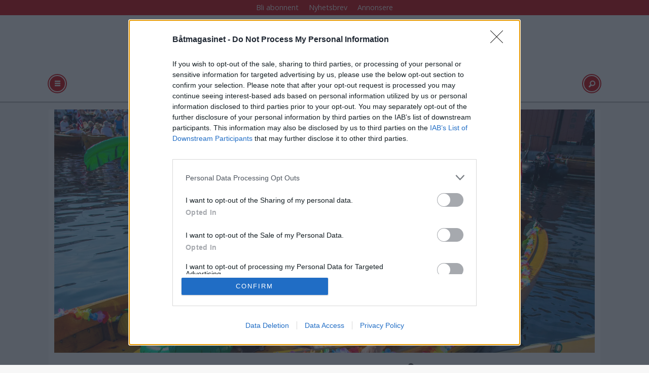

--- FILE ---
content_type: text/html; charset=UTF-8
request_url: https://www.batmagasinet.no/tag/kogg
body_size: 15218
content:
<!DOCTYPE html>
<html lang="nb-NO" dir="ltr" class="resp_fonts" data-hostpath="tag&#x2F;kogg">
    <head>

                
                <script type="module">
                    import { ClientAPI } from '/view-resources/baseview/public/common/ClientAPI/index.js?v=1768293024-L4';
                    window.labClientAPI = new ClientAPI({
                        pageData: {
                            url: 'https://www.batmagasinet.no/tag',
                            pageType: 'front',
                            pageId: '100183',
                            section: '',
                            title: '',
                            seotitle: 'Tag: kogg',
                            sometitle: 'BM Tag',
                            description: '',
                            seodescription: '',
                            somedescription: '',
                            device: 'desktop',
                            cmsVersion: '4.2.15',
                            contentLanguage: 'nb-NO',
                            published: '',
                            tags: [],
                            bylines: [],
                            site: {
                                domain: 'https://www.batmagasinet.no',
                                id: '4',
                                alias: 'batliv'
                            }
                            // Todo: Add paywall info ...
                        },
                        debug: false
                    });
                </script>

                <title>Tag: kogg</title>
                <meta name="title" content="Tag: kogg">
                <meta name="description" content="">
                <meta http-equiv="Content-Type" content="text/html; charset=utf-8">
                <link rel="canonical" href="https://www.batmagasinet.no/tag/kogg">
                <meta name="viewport" content="width=device-width, initial-scale=1">
                
                <meta property="og:type" content="frontpage">
                <meta property="og:title" content="BM Tag">
                <meta property="og:description" content="">

                
                <script src="https://assets.mailmojo.no/sdk.js" data-token="DEE4J2GLQZdZNPhqjaRCHQNX4QrNpa" async></script><script type="text/javascript" async="true">
(function() {
  var host = 'www.batmagasinet.no';
  var element = document.createElement('script');
  var firstScript = document.getElementsByTagName('script')[0];
  var url = 'https://cmp.inmobi.com'
    .concat('/choice/', 'WBYGMGfWQ-WEa', '/', host, '/choice.js?tag_version=V3');
  var uspTries = 0;
  var uspTriesLimit = 3;
  element.async = true;
  element.type = 'text/javascript';
  element.src = url;

  firstScript.parentNode.insertBefore(element, firstScript);

  function makeStub() {
    var TCF_LOCATOR_NAME = '__tcfapiLocator';
    var queue = [];
    var win = window;
    var cmpFrame;

    function addFrame() {
      var doc = win.document;
      var otherCMP = !!(win.frames[TCF_LOCATOR_NAME]);

      if (!otherCMP) {
        if (doc.body) {
          var iframe = doc.createElement('iframe');

          iframe.style.cssText = 'display:none';
          iframe.name = TCF_LOCATOR_NAME;
          doc.body.appendChild(iframe);
        } else {
          setTimeout(addFrame, 5);
        }
      }
      return !otherCMP;
    }

    function tcfAPIHandler() {
      var gdprApplies;
      var args = arguments;

      if (!args.length) {
        return queue;
      } else if (args[0] === 'setGdprApplies') {
        if (
          args.length > 3 &&
          args[2] === 2 &&
          typeof args[3] === 'boolean'
        ) {
          gdprApplies = args[3];
          if (typeof args[2] === 'function') {
            args[2]('set', true);
          }
        }
      } else if (args[0] === 'ping') {
        var retr = {
          gdprApplies: gdprApplies,
          cmpLoaded: false,
          cmpStatus: 'stub'
        };

        if (typeof args[2] === 'function') {
          args[2](retr);
        }
      } else {
        if(args[0] === 'init' && typeof args[3] === 'object') {
          args[3] = Object.assign(args[3], { tag_version: 'V3' });
        }
        queue.push(args);
      }
    }

    function postMessageEventHandler(event) {
      var msgIsString = typeof event.data === 'string';
      var json = {};

      try {
        if (msgIsString) {
          json = JSON.parse(event.data);
        } else {
          json = event.data;
        }
      } catch (ignore) {}

      var payload = json.__tcfapiCall;

      if (payload) {
        window.__tcfapi(
          payload.command,
          payload.version,
          function(retValue, success) {
            var returnMsg = {
              __tcfapiReturn: {
                returnValue: retValue,
                success: success,
                callId: payload.callId
              }
            };
            if (msgIsString) {
              returnMsg = JSON.stringify(returnMsg);
            }
            if (event && event.source && event.source.postMessage) {
              event.source.postMessage(returnMsg, '*');
            }
          },
          payload.parameter
        );
      }
    }

    while (win) {
      try {
        if (win.frames[TCF_LOCATOR_NAME]) {
          cmpFrame = win;
          break;
        }
      } catch (ignore) {}

      if (win === window.top) {
        break;
      }
      win = win.parent;
    }
    if (!cmpFrame) {
      addFrame();
      win.__tcfapi = tcfAPIHandler;
      win.addEventListener('message', postMessageEventHandler, false);
    }
  };

  makeStub();

  function makeGppStub() {
    const CMP_ID = 10;
    const SUPPORTED_APIS = [
      '2:tcfeuv2',
      '6:uspv1',
      '7:usnatv1',
      '8:usca',
      '9:usvav1',
      '10:uscov1',
      '11:usutv1',
      '12:usctv1'
    ];

    window.__gpp_addFrame = function (n) {
      if (!window.frames[n]) {
        if (document.body) {
          var i = document.createElement("iframe");
          i.style.cssText = "display:none";
          i.name = n;
          document.body.appendChild(i);
        } else {
          window.setTimeout(window.__gpp_addFrame, 10, n);
        }
      }
    };
    window.__gpp_stub = function () {
      var b = arguments;
      __gpp.queue = __gpp.queue || [];
      __gpp.events = __gpp.events || [];

      if (!b.length || (b.length == 1 && b[0] == "queue")) {
        return __gpp.queue;
      }

      if (b.length == 1 && b[0] == "events") {
        return __gpp.events;
      }

      var cmd = b[0];
      var clb = b.length > 1 ? b[1] : null;
      var par = b.length > 2 ? b[2] : null;
      if (cmd === "ping") {
        clb(
          {
            gppVersion: "1.1", // must be “Version.Subversion”, current: “1.1”
            cmpStatus: "stub", // possible values: stub, loading, loaded, error
            cmpDisplayStatus: "hidden", // possible values: hidden, visible, disabled
            signalStatus: "not ready", // possible values: not ready, ready
            supportedAPIs: SUPPORTED_APIS, // list of supported APIs
            cmpId: CMP_ID, // IAB assigned CMP ID, may be 0 during stub/loading
            sectionList: [],
            applicableSections: [-1],
            gppString: "",
            parsedSections: {},
          },
          true
        );
      } else if (cmd === "addEventListener") {
        if (!("lastId" in __gpp)) {
          __gpp.lastId = 0;
        }
        __gpp.lastId++;
        var lnr = __gpp.lastId;
        __gpp.events.push({
          id: lnr,
          callback: clb,
          parameter: par,
        });
        clb(
          {
            eventName: "listenerRegistered",
            listenerId: lnr, // Registered ID of the listener
            data: true, // positive signal
            pingData: {
              gppVersion: "1.1", // must be “Version.Subversion”, current: “1.1”
              cmpStatus: "stub", // possible values: stub, loading, loaded, error
              cmpDisplayStatus: "hidden", // possible values: hidden, visible, disabled
              signalStatus: "not ready", // possible values: not ready, ready
              supportedAPIs: SUPPORTED_APIS, // list of supported APIs
              cmpId: CMP_ID, // list of supported APIs
              sectionList: [],
              applicableSections: [-1],
              gppString: "",
              parsedSections: {},
            },
          },
          true
        );
      } else if (cmd === "removeEventListener") {
        var success = false;
        for (var i = 0; i < __gpp.events.length; i++) {
          if (__gpp.events[i].id == par) {
            __gpp.events.splice(i, 1);
            success = true;
            break;
          }
        }
        clb(
          {
            eventName: "listenerRemoved",
            listenerId: par, // Registered ID of the listener
            data: success, // status info
            pingData: {
              gppVersion: "1.1", // must be “Version.Subversion”, current: “1.1”
              cmpStatus: "stub", // possible values: stub, loading, loaded, error
              cmpDisplayStatus: "hidden", // possible values: hidden, visible, disabled
              signalStatus: "not ready", // possible values: not ready, ready
              supportedAPIs: SUPPORTED_APIS, // list of supported APIs
              cmpId: CMP_ID, // CMP ID
              sectionList: [],
              applicableSections: [-1],
              gppString: "",
              parsedSections: {},
            },
          },
          true
        );
      } else if (cmd === "hasSection") {
        clb(false, true);
      } else if (cmd === "getSection" || cmd === "getField") {
        clb(null, true);
      }
      //queue all other commands
      else {
        __gpp.queue.push([].slice.apply(b));
      }
    };
    window.__gpp_msghandler = function (event) {
      var msgIsString = typeof event.data === "string";
      try {
        var json = msgIsString ? JSON.parse(event.data) : event.data;
      } catch (e) {
        var json = null;
      }
      if (typeof json === "object" && json !== null && "__gppCall" in json) {
        var i = json.__gppCall;
        window.__gpp(
          i.command,
          function (retValue, success) {
            var returnMsg = {
              __gppReturn: {
                returnValue: retValue,
                success: success,
                callId: i.callId,
              },
            };
            event.source.postMessage(msgIsString ? JSON.stringify(returnMsg) : returnMsg, "*");
          },
          "parameter" in i ? i.parameter : null,
          "version" in i ? i.version : "1.1"
        );
      }
    };
    if (!("__gpp" in window) || typeof window.__gpp !== "function") {
      window.__gpp = window.__gpp_stub;
      window.addEventListener("message", window.__gpp_msghandler, false);
      window.__gpp_addFrame("__gppLocator");
    }
  };

  makeGppStub();

  var uspStubFunction = function() {
    var arg = arguments;
    if (typeof window.__uspapi !== uspStubFunction) {
      setTimeout(function() {
        if (typeof window.__uspapi !== 'undefined') {
          window.__uspapi.apply(window.__uspapi, arg);
        }
      }, 500);
    }
  };

  var checkIfUspIsReady = function() {
    uspTries++;
    if (window.__uspapi === uspStubFunction && uspTries < uspTriesLimit) {
      console.warn('USP is not accessible');
    } else {
      clearInterval(uspInterval);
    }
  };

  if (typeof window.__uspapi === 'undefined') {
    window.__uspapi = uspStubFunction;
    var uspInterval = setInterval(checkIfUspIsReady, 6000);
  }
})();
</script>
                
                
                <meta property="og:image" content="https://www.batmagasinet.no/files/2025/09/17/logo_ny.svg">
                
                
                <meta property="og:url" content="https://www.batmagasinet.no/tag/kogg">
                        <link type="image/png" rel="icon" sizes="100x100" href="/view-resources/dachser2/public/batliv/icon.png">
                    
                <link rel="stylesheet" href="/view-resources/view/css/grid.css?v=1768293024-L4">
                <link rel="stylesheet" href="/view-resources/view/css/main.css?v=1768293024-L4">
                <link rel="stylesheet" href="/view-resources/view/css/colors.css?v=1768293024-L4">
                <link rel="stylesheet" href="/view-resources/view/css/print.css?v=1768293024-L4" media="print">
                <link rel="stylesheet" href="/view-resources/view/css/foundation-icons/foundation-icons.css?v=1768293024-L4">
                <link rel="stylesheet" href="https://fonts.googleapis.com/css?family=Open+Sans:400,400i,600,600i,700,700i,800,800i?v=1768293024-L4">
                <link rel="stylesheet" href="/view-resources/view/css/site/batliv.css?v=1768293024-L4">
                <style data-key="background_colors">
                    .bg-primary {background-color: rgb(103, 146, 228);}.bg-primary-dark {background-color: rgb(63, 113, 192);color: #fff;}.bg-primary-darker {background-color: rgb(0, 82, 156);color: #fff;}.bg-primary-light {background-color: rgba(141,181,255,1);}.bg-primary-lighter {background-color: rgb(179, 217, 255);}.bg-secondary {background-color: rgb(207, 0, 6);color: #fff;}.bg-tertiary {background-color: rgb(25, 133, 128);color: #fff;}.bg-tertiary-light {background-color: rgb(124, 182, 177);}.bg-quaternary {background-color: rgb(147, 178, 88);}.bg-quinary {background-color: rgb(214, 194, 172);}.bg-black {background-color: rgb(5, 5, 5);color: #fff;}.bg-white {background-color: rgb(241, 241, 230);}@media (max-width: 1023px) { .color_mobile_bg-primary {background-color: rgb(103, 146, 228);}}@media (max-width: 1023px) { .color_mobile_bg-primary-dark {background-color: rgb(63, 113, 192);}}@media (max-width: 1023px) { .color_mobile_bg-primary-darker {background-color: rgb(0, 82, 156);}}@media (max-width: 1023px) { .color_mobile_bg-primary-light {background-color: rgba(141,181,255,1);}}@media (max-width: 1023px) { .color_mobile_bg-primary-lighter {background-color: rgb(179, 217, 255);}}@media (max-width: 1023px) { .color_mobile_bg-secondary {background-color: rgb(207, 0, 6);}}@media (max-width: 1023px) { .color_mobile_bg-tertiary {background-color: rgb(25, 133, 128);}}@media (max-width: 1023px) { .color_mobile_bg-tertiary-light {background-color: rgb(124, 182, 177);}}@media (max-width: 1023px) { .color_mobile_bg-quaternary {background-color: rgb(147, 178, 88);}}@media (max-width: 1023px) { .color_mobile_bg-quinary {background-color: rgb(214, 194, 172);}}@media (max-width: 1023px) { .color_mobile_bg-black {background-color: rgb(5, 5, 5);}}@media (max-width: 1023px) { .color_mobile_bg-white {background-color: rgb(241, 241, 230);}}
                </style>
                <style data-key="background_colors_opacity">
                    .bg-primary.op-bg_20 {background-color: rgba(103, 146, 228, 0.2);}.bg-primary.op-bg_40 {background-color: rgba(103, 146, 228, 0.4);}.bg-primary.op-bg_60 {background-color: rgba(103, 146, 228, 0.6);}.bg-primary.op-bg_80 {background-color: rgba(103, 146, 228, 0.8);}.bg-primary-dark.op-bg_20 {background-color: rgba(63, 113, 192, 0.2);color: #fff;}.bg-primary-dark.op-bg_40 {background-color: rgba(63, 113, 192, 0.4);color: #fff;}.bg-primary-dark.op-bg_60 {background-color: rgba(63, 113, 192, 0.6);color: #fff;}.bg-primary-dark.op-bg_80 {background-color: rgba(63, 113, 192, 0.8);color: #fff;}.bg-primary-darker.op-bg_20 {background-color: rgba(0, 82, 156, 0.2);color: #fff;}.bg-primary-darker.op-bg_40 {background-color: rgba(0, 82, 156, 0.4);color: #fff;}.bg-primary-darker.op-bg_60 {background-color: rgba(0, 82, 156, 0.6);color: #fff;}.bg-primary-darker.op-bg_80 {background-color: rgba(0, 82, 156, 0.8);color: #fff;}.bg-primary-light.op-bg_20 {background-color: rgba(141, 181, 255, 0.2);}.bg-primary-light.op-bg_40 {background-color: rgba(141, 181, 255, 0.4);}.bg-primary-light.op-bg_60 {background-color: rgba(141, 181, 255, 0.6);}.bg-primary-light.op-bg_80 {background-color: rgba(141, 181, 255, 0.8);}.bg-primary-lighter.op-bg_20 {background-color: rgba(179, 217, 255, 0.2);}.bg-primary-lighter.op-bg_40 {background-color: rgba(179, 217, 255, 0.4);}.bg-primary-lighter.op-bg_60 {background-color: rgba(179, 217, 255, 0.6);}.bg-primary-lighter.op-bg_80 {background-color: rgba(179, 217, 255, 0.8);}.bg-secondary.op-bg_20 {background-color: rgba(207, 0, 6, 0.2);color: #fff;}.bg-secondary.op-bg_40 {background-color: rgba(207, 0, 6, 0.4);color: #fff;}.bg-secondary.op-bg_60 {background-color: rgba(207, 0, 6, 0.6);color: #fff;}.bg-secondary.op-bg_80 {background-color: rgba(207, 0, 6, 0.8);color: #fff;}.bg-tertiary.op-bg_20 {background-color: rgba(25, 133, 128, 0.2);color: #fff;}.bg-tertiary.op-bg_40 {background-color: rgba(25, 133, 128, 0.4);color: #fff;}.bg-tertiary.op-bg_60 {background-color: rgba(25, 133, 128, 0.6);color: #fff;}.bg-tertiary.op-bg_80 {background-color: rgba(25, 133, 128, 0.8);color: #fff;}.bg-tertiary-light.op-bg_20 {background-color: rgba(124, 182, 177, 0.2);}.bg-tertiary-light.op-bg_40 {background-color: rgba(124, 182, 177, 0.4);}.bg-tertiary-light.op-bg_60 {background-color: rgba(124, 182, 177, 0.6);}.bg-tertiary-light.op-bg_80 {background-color: rgba(124, 182, 177, 0.8);}.bg-quaternary.op-bg_20 {background-color: rgba(147, 178, 88, 0.2);}.bg-quaternary.op-bg_40 {background-color: rgba(147, 178, 88, 0.4);}.bg-quaternary.op-bg_60 {background-color: rgba(147, 178, 88, 0.6);}.bg-quaternary.op-bg_80 {background-color: rgba(147, 178, 88, 0.8);}.bg-quinary.op-bg_20 {background-color: rgba(214, 194, 172, 0.2);}.bg-quinary.op-bg_40 {background-color: rgba(214, 194, 172, 0.4);}.bg-quinary.op-bg_60 {background-color: rgba(214, 194, 172, 0.6);}.bg-quinary.op-bg_80 {background-color: rgba(214, 194, 172, 0.8);}.bg-black.op-bg_20 {background-color: rgba(5, 5, 5, 0.2);color: #fff;}.bg-black.op-bg_40 {background-color: rgba(5, 5, 5, 0.4);color: #fff;}.bg-black.op-bg_60 {background-color: rgba(5, 5, 5, 0.6);color: #fff;}.bg-black.op-bg_80 {background-color: rgba(5, 5, 5, 0.8);color: #fff;}.bg-white.op-bg_20 {background-color: rgba(241, 241, 230, 0.2);}.bg-white.op-bg_40 {background-color: rgba(241, 241, 230, 0.4);}.bg-white.op-bg_60 {background-color: rgba(241, 241, 230, 0.6);}.bg-white.op-bg_80 {background-color: rgba(241, 241, 230, 0.8);}@media (max-width: 1023px) { .color_mobile_bg-primary.op-bg_20 {background-color: rgba(103, 146, 228, 0.2);}}@media (max-width: 1023px) { .color_mobile_bg-primary.op-bg_40 {background-color: rgba(103, 146, 228, 0.4);}}@media (max-width: 1023px) { .color_mobile_bg-primary.op-bg_60 {background-color: rgba(103, 146, 228, 0.6);}}@media (max-width: 1023px) { .color_mobile_bg-primary.op-bg_80 {background-color: rgba(103, 146, 228, 0.8);}}@media (max-width: 1023px) { .color_mobile_bg-primary-dark.op-bg_20 {background-color: rgba(63, 113, 192, 0.2);}}@media (max-width: 1023px) { .color_mobile_bg-primary-dark.op-bg_40 {background-color: rgba(63, 113, 192, 0.4);}}@media (max-width: 1023px) { .color_mobile_bg-primary-dark.op-bg_60 {background-color: rgba(63, 113, 192, 0.6);}}@media (max-width: 1023px) { .color_mobile_bg-primary-dark.op-bg_80 {background-color: rgba(63, 113, 192, 0.8);}}@media (max-width: 1023px) { .color_mobile_bg-primary-darker.op-bg_20 {background-color: rgba(0, 82, 156, 0.2);}}@media (max-width: 1023px) { .color_mobile_bg-primary-darker.op-bg_40 {background-color: rgba(0, 82, 156, 0.4);}}@media (max-width: 1023px) { .color_mobile_bg-primary-darker.op-bg_60 {background-color: rgba(0, 82, 156, 0.6);}}@media (max-width: 1023px) { .color_mobile_bg-primary-darker.op-bg_80 {background-color: rgba(0, 82, 156, 0.8);}}@media (max-width: 1023px) { .color_mobile_bg-primary-light.op-bg_20 {background-color: rgba(141, 181, 255, 0.2);}}@media (max-width: 1023px) { .color_mobile_bg-primary-light.op-bg_40 {background-color: rgba(141, 181, 255, 0.4);}}@media (max-width: 1023px) { .color_mobile_bg-primary-light.op-bg_60 {background-color: rgba(141, 181, 255, 0.6);}}@media (max-width: 1023px) { .color_mobile_bg-primary-light.op-bg_80 {background-color: rgba(141, 181, 255, 0.8);}}@media (max-width: 1023px) { .color_mobile_bg-primary-lighter.op-bg_20 {background-color: rgba(179, 217, 255, 0.2);}}@media (max-width: 1023px) { .color_mobile_bg-primary-lighter.op-bg_40 {background-color: rgba(179, 217, 255, 0.4);}}@media (max-width: 1023px) { .color_mobile_bg-primary-lighter.op-bg_60 {background-color: rgba(179, 217, 255, 0.6);}}@media (max-width: 1023px) { .color_mobile_bg-primary-lighter.op-bg_80 {background-color: rgba(179, 217, 255, 0.8);}}@media (max-width: 1023px) { .color_mobile_bg-secondary.op-bg_20 {background-color: rgba(207, 0, 6, 0.2);}}@media (max-width: 1023px) { .color_mobile_bg-secondary.op-bg_40 {background-color: rgba(207, 0, 6, 0.4);}}@media (max-width: 1023px) { .color_mobile_bg-secondary.op-bg_60 {background-color: rgba(207, 0, 6, 0.6);}}@media (max-width: 1023px) { .color_mobile_bg-secondary.op-bg_80 {background-color: rgba(207, 0, 6, 0.8);}}@media (max-width: 1023px) { .color_mobile_bg-tertiary.op-bg_20 {background-color: rgba(25, 133, 128, 0.2);}}@media (max-width: 1023px) { .color_mobile_bg-tertiary.op-bg_40 {background-color: rgba(25, 133, 128, 0.4);}}@media (max-width: 1023px) { .color_mobile_bg-tertiary.op-bg_60 {background-color: rgba(25, 133, 128, 0.6);}}@media (max-width: 1023px) { .color_mobile_bg-tertiary.op-bg_80 {background-color: rgba(25, 133, 128, 0.8);}}@media (max-width: 1023px) { .color_mobile_bg-tertiary-light.op-bg_20 {background-color: rgba(124, 182, 177, 0.2);}}@media (max-width: 1023px) { .color_mobile_bg-tertiary-light.op-bg_40 {background-color: rgba(124, 182, 177, 0.4);}}@media (max-width: 1023px) { .color_mobile_bg-tertiary-light.op-bg_60 {background-color: rgba(124, 182, 177, 0.6);}}@media (max-width: 1023px) { .color_mobile_bg-tertiary-light.op-bg_80 {background-color: rgba(124, 182, 177, 0.8);}}@media (max-width: 1023px) { .color_mobile_bg-quaternary.op-bg_20 {background-color: rgba(147, 178, 88, 0.2);}}@media (max-width: 1023px) { .color_mobile_bg-quaternary.op-bg_40 {background-color: rgba(147, 178, 88, 0.4);}}@media (max-width: 1023px) { .color_mobile_bg-quaternary.op-bg_60 {background-color: rgba(147, 178, 88, 0.6);}}@media (max-width: 1023px) { .color_mobile_bg-quaternary.op-bg_80 {background-color: rgba(147, 178, 88, 0.8);}}@media (max-width: 1023px) { .color_mobile_bg-quinary.op-bg_20 {background-color: rgba(214, 194, 172, 0.2);}}@media (max-width: 1023px) { .color_mobile_bg-quinary.op-bg_40 {background-color: rgba(214, 194, 172, 0.4);}}@media (max-width: 1023px) { .color_mobile_bg-quinary.op-bg_60 {background-color: rgba(214, 194, 172, 0.6);}}@media (max-width: 1023px) { .color_mobile_bg-quinary.op-bg_80 {background-color: rgba(214, 194, 172, 0.8);}}@media (max-width: 1023px) { .color_mobile_bg-black.op-bg_20 {background-color: rgba(5, 5, 5, 0.2);}}@media (max-width: 1023px) { .color_mobile_bg-black.op-bg_40 {background-color: rgba(5, 5, 5, 0.4);}}@media (max-width: 1023px) { .color_mobile_bg-black.op-bg_60 {background-color: rgba(5, 5, 5, 0.6);}}@media (max-width: 1023px) { .color_mobile_bg-black.op-bg_80 {background-color: rgba(5, 5, 5, 0.8);}}@media (max-width: 1023px) { .color_mobile_bg-white.op-bg_20 {background-color: rgba(241, 241, 230, 0.2);}}@media (max-width: 1023px) { .color_mobile_bg-white.op-bg_40 {background-color: rgba(241, 241, 230, 0.4);}}@media (max-width: 1023px) { .color_mobile_bg-white.op-bg_60 {background-color: rgba(241, 241, 230, 0.6);}}@media (max-width: 1023px) { .color_mobile_bg-white.op-bg_80 {background-color: rgba(241, 241, 230, 0.8);}}
                </style>
                <style data-key="border_colors">
                    .border-bg-primary {border-color: rgb(103, 146, 228) !important;}.border-bg-primary-dark {border-color: rgb(63, 113, 192) !important;}.border-bg-primary-darker {border-color: rgb(0, 82, 156) !important;}.border-bg-primary-light {border-color: rgba(141,181,255,1) !important;}.border-bg-primary-lighter {border-color: rgb(179, 217, 255) !important;}.border-bg-secondary {border-color: rgb(207, 0, 6) !important;}.border-bg-tertiary {border-color: rgb(25, 133, 128) !important;}.border-bg-tertiary-light {border-color: rgb(124, 182, 177) !important;}.border-bg-quaternary {border-color: rgb(147, 178, 88) !important;}.border-bg-quinary {border-color: rgb(214, 194, 172) !important;}.border-bg-black {border-color: rgb(5, 5, 5) !important;}.border-bg-white {border-color: rgb(241, 241, 230) !important;}@media (max-width: 1023px) { .mobile_border-bg-primary {border-color: rgb(103, 146, 228) !important;}}@media (max-width: 1023px) { .mobile_border-bg-primary-dark {border-color: rgb(63, 113, 192) !important;}}@media (max-width: 1023px) { .mobile_border-bg-primary-darker {border-color: rgb(0, 82, 156) !important;}}@media (max-width: 1023px) { .mobile_border-bg-primary-light {border-color: rgba(141,181,255,1) !important;}}@media (max-width: 1023px) { .mobile_border-bg-primary-lighter {border-color: rgb(179, 217, 255) !important;}}@media (max-width: 1023px) { .mobile_border-bg-secondary {border-color: rgb(207, 0, 6) !important;}}@media (max-width: 1023px) { .mobile_border-bg-tertiary {border-color: rgb(25, 133, 128) !important;}}@media (max-width: 1023px) { .mobile_border-bg-tertiary-light {border-color: rgb(124, 182, 177) !important;}}@media (max-width: 1023px) { .mobile_border-bg-quaternary {border-color: rgb(147, 178, 88) !important;}}@media (max-width: 1023px) { .mobile_border-bg-quinary {border-color: rgb(214, 194, 172) !important;}}@media (max-width: 1023px) { .mobile_border-bg-black {border-color: rgb(5, 5, 5) !important;}}@media (max-width: 1023px) { .mobile_border-bg-white {border-color: rgb(241, 241, 230) !important;}}
                </style>
                <style data-key="font_colors">
                    .primary {color: rgb(103, 146, 228) !important;}.primary-dark {color: rgb(63, 113, 192) !important;}.primary-darker {color: rgb(0, 82, 156) !important;}.primary-light {color: rgb(141, 181, 255) !important;}.primary-lighter {color: rgb(179, 217, 255) !important;}.secondary {color: rgb(207, 0, 6) !important;}.tertiary {color: rgb(25, 133, 128) !important;}.tertiary-light {color: rgb(124, 182, 177) !important;}.quaternary {color: rgb(147, 178, 88) !important;}.quinary {color: rgb(214, 194, 172) !important;}.black {color: rgb(5, 5, 5) !important;}.white {color: rgb(241, 241, 230) !important;}@media (max-width: 1023px) { .color_mobile_primary {color: rgb(103, 146, 228) !important;}}@media (max-width: 1023px) { .color_mobile_primary-dark {color: rgb(63, 113, 192) !important;}}@media (max-width: 1023px) { .color_mobile_primary-darker {color: rgb(0, 82, 156) !important;}}@media (max-width: 1023px) { .color_mobile_primary-light {color: rgb(141, 181, 255) !important;}}@media (max-width: 1023px) { .color_mobile_primary-lighter {color: rgb(179, 217, 255) !important;}}@media (max-width: 1023px) { .color_mobile_secondary {color: rgb(207, 0, 6) !important;}}@media (max-width: 1023px) { .color_mobile_tertiary {color: rgb(25, 133, 128) !important;}}@media (max-width: 1023px) { .color_mobile_tertiary-light {color: rgb(124, 182, 177) !important;}}@media (max-width: 1023px) { .color_mobile_quaternary {color: rgb(147, 178, 88) !important;}}@media (max-width: 1023px) { .color_mobile_quinary {color: rgb(214, 194, 172) !important;}}@media (max-width: 1023px) { .color_mobile_black {color: rgb(5, 5, 5) !important;}}@media (max-width: 1023px) { .color_mobile_white {color: rgb(241, 241, 230) !important;}}
                </style>
                <style data-key="image_gradient">
                    .image-gradient-bg-primary .img:after {background-image: linear-gradient(to bottom, transparent 50%, rgb(103, 146, 228));content: "";position: absolute;top: 0;left: 0;right: 0;bottom: 0;pointer-events: none;}.image-gradient-bg-primary-dark .img:after {background-image: linear-gradient(to bottom, transparent 50%, rgb(63, 113, 192));content: "";position: absolute;top: 0;left: 0;right: 0;bottom: 0;pointer-events: none;}.image-gradient-bg-primary-darker .img:after {background-image: linear-gradient(to bottom, transparent 50%, rgb(0, 82, 156));content: "";position: absolute;top: 0;left: 0;right: 0;bottom: 0;pointer-events: none;}.image-gradient-bg-primary-light .img:after {background-image: linear-gradient(to bottom, transparent 50%, rgba(141,181,255,1));content: "";position: absolute;top: 0;left: 0;right: 0;bottom: 0;pointer-events: none;}.image-gradient-bg-primary-lighter .img:after {background-image: linear-gradient(to bottom, transparent 50%, rgb(179, 217, 255));content: "";position: absolute;top: 0;left: 0;right: 0;bottom: 0;pointer-events: none;}.image-gradient-bg-secondary .img:after {background-image: linear-gradient(to bottom, transparent 50%, rgb(207, 0, 6));content: "";position: absolute;top: 0;left: 0;right: 0;bottom: 0;pointer-events: none;}.image-gradient-bg-tertiary .img:after {background-image: linear-gradient(to bottom, transparent 50%, rgb(25, 133, 128));content: "";position: absolute;top: 0;left: 0;right: 0;bottom: 0;pointer-events: none;}.image-gradient-bg-tertiary-light .img:after {background-image: linear-gradient(to bottom, transparent 50%, rgb(124, 182, 177));content: "";position: absolute;top: 0;left: 0;right: 0;bottom: 0;pointer-events: none;}.image-gradient-bg-quaternary .img:after {background-image: linear-gradient(to bottom, transparent 50%, rgb(147, 178, 88));content: "";position: absolute;top: 0;left: 0;right: 0;bottom: 0;pointer-events: none;}.image-gradient-bg-quinary .img:after {background-image: linear-gradient(to bottom, transparent 50%, rgb(214, 194, 172));content: "";position: absolute;top: 0;left: 0;right: 0;bottom: 0;pointer-events: none;}.image-gradient-bg-black .img:after {background-image: linear-gradient(to bottom, transparent 50%, rgb(5, 5, 5));content: "";position: absolute;top: 0;left: 0;right: 0;bottom: 0;pointer-events: none;}.image-gradient-bg-white .img:after {background-image: linear-gradient(to bottom, transparent 50%, rgb(241, 241, 230));content: "";position: absolute;top: 0;left: 0;right: 0;bottom: 0;pointer-events: none;}@media (max-width: 1023px) { .color_mobile_image-gradient-bg-primary .img:after {background-image: linear-gradient(to bottom, transparent 50%, rgb(103, 146, 228));content: "";position: absolute;top: 0;left: 0;right: 0;bottom: 0;pointer-events: none;}}@media (max-width: 1023px) { .color_mobile_image-gradient-bg-primary-dark .img:after {background-image: linear-gradient(to bottom, transparent 50%, rgb(63, 113, 192));content: "";position: absolute;top: 0;left: 0;right: 0;bottom: 0;pointer-events: none;}}@media (max-width: 1023px) { .color_mobile_image-gradient-bg-primary-darker .img:after {background-image: linear-gradient(to bottom, transparent 50%, rgb(0, 82, 156));content: "";position: absolute;top: 0;left: 0;right: 0;bottom: 0;pointer-events: none;}}@media (max-width: 1023px) { .color_mobile_image-gradient-bg-primary-light .img:after {background-image: linear-gradient(to bottom, transparent 50%, rgba(141,181,255,1));content: "";position: absolute;top: 0;left: 0;right: 0;bottom: 0;pointer-events: none;}}@media (max-width: 1023px) { .color_mobile_image-gradient-bg-primary-lighter .img:after {background-image: linear-gradient(to bottom, transparent 50%, rgb(179, 217, 255));content: "";position: absolute;top: 0;left: 0;right: 0;bottom: 0;pointer-events: none;}}@media (max-width: 1023px) { .color_mobile_image-gradient-bg-secondary .img:after {background-image: linear-gradient(to bottom, transparent 50%, rgb(207, 0, 6));content: "";position: absolute;top: 0;left: 0;right: 0;bottom: 0;pointer-events: none;}}@media (max-width: 1023px) { .color_mobile_image-gradient-bg-tertiary .img:after {background-image: linear-gradient(to bottom, transparent 50%, rgb(25, 133, 128));content: "";position: absolute;top: 0;left: 0;right: 0;bottom: 0;pointer-events: none;}}@media (max-width: 1023px) { .color_mobile_image-gradient-bg-tertiary-light .img:after {background-image: linear-gradient(to bottom, transparent 50%, rgb(124, 182, 177));content: "";position: absolute;top: 0;left: 0;right: 0;bottom: 0;pointer-events: none;}}@media (max-width: 1023px) { .color_mobile_image-gradient-bg-quaternary .img:after {background-image: linear-gradient(to bottom, transparent 50%, rgb(147, 178, 88));content: "";position: absolute;top: 0;left: 0;right: 0;bottom: 0;pointer-events: none;}}@media (max-width: 1023px) { .color_mobile_image-gradient-bg-quinary .img:after {background-image: linear-gradient(to bottom, transparent 50%, rgb(214, 194, 172));content: "";position: absolute;top: 0;left: 0;right: 0;bottom: 0;pointer-events: none;}}@media (max-width: 1023px) { .color_mobile_image-gradient-bg-black .img:after {background-image: linear-gradient(to bottom, transparent 50%, rgb(5, 5, 5));content: "";position: absolute;top: 0;left: 0;right: 0;bottom: 0;pointer-events: none;}}@media (max-width: 1023px) { .color_mobile_image-gradient-bg-white .img:after {background-image: linear-gradient(to bottom, transparent 50%, rgb(241, 241, 230));content: "";position: absolute;top: 0;left: 0;right: 0;bottom: 0;pointer-events: none;}}.image-gradient-bg-primary.image-gradient-left .img:after {background-image: linear-gradient(to left, transparent 50%, rgb(103, 146, 228));}.image-gradient-bg-primary-dark.image-gradient-left .img:after {background-image: linear-gradient(to left, transparent 50%, rgb(63, 113, 192));}.image-gradient-bg-primary-darker.image-gradient-left .img:after {background-image: linear-gradient(to left, transparent 50%, rgb(0, 82, 156));}.image-gradient-bg-primary-light.image-gradient-left .img:after {background-image: linear-gradient(to left, transparent 50%, rgba(141,181,255,1));}.image-gradient-bg-primary-lighter.image-gradient-left .img:after {background-image: linear-gradient(to left, transparent 50%, rgb(179, 217, 255));}.image-gradient-bg-secondary.image-gradient-left .img:after {background-image: linear-gradient(to left, transparent 50%, rgb(207, 0, 6));}.image-gradient-bg-tertiary.image-gradient-left .img:after {background-image: linear-gradient(to left, transparent 50%, rgb(25, 133, 128));}.image-gradient-bg-tertiary-light.image-gradient-left .img:after {background-image: linear-gradient(to left, transparent 50%, rgb(124, 182, 177));}.image-gradient-bg-quaternary.image-gradient-left .img:after {background-image: linear-gradient(to left, transparent 50%, rgb(147, 178, 88));}.image-gradient-bg-quinary.image-gradient-left .img:after {background-image: linear-gradient(to left, transparent 50%, rgb(214, 194, 172));}.image-gradient-bg-black.image-gradient-left .img:after {background-image: linear-gradient(to left, transparent 50%, rgb(5, 5, 5));}.image-gradient-bg-white.image-gradient-left .img:after {background-image: linear-gradient(to left, transparent 50%, rgb(241, 241, 230));}@media (max-width: 1023px) { .color_mobile_image-gradient-bg-primary.image-gradient-left .img:after {background-image: linear-gradient(to left, transparent 50%, rgb(103, 146, 228));}}@media (max-width: 1023px) { .color_mobile_image-gradient-bg-primary-dark.image-gradient-left .img:after {background-image: linear-gradient(to left, transparent 50%, rgb(63, 113, 192));}}@media (max-width: 1023px) { .color_mobile_image-gradient-bg-primary-darker.image-gradient-left .img:after {background-image: linear-gradient(to left, transparent 50%, rgb(0, 82, 156));}}@media (max-width: 1023px) { .color_mobile_image-gradient-bg-primary-light.image-gradient-left .img:after {background-image: linear-gradient(to left, transparent 50%, rgba(141,181,255,1));}}@media (max-width: 1023px) { .color_mobile_image-gradient-bg-primary-lighter.image-gradient-left .img:after {background-image: linear-gradient(to left, transparent 50%, rgb(179, 217, 255));}}@media (max-width: 1023px) { .color_mobile_image-gradient-bg-secondary.image-gradient-left .img:after {background-image: linear-gradient(to left, transparent 50%, rgb(207, 0, 6));}}@media (max-width: 1023px) { .color_mobile_image-gradient-bg-tertiary.image-gradient-left .img:after {background-image: linear-gradient(to left, transparent 50%, rgb(25, 133, 128));}}@media (max-width: 1023px) { .color_mobile_image-gradient-bg-tertiary-light.image-gradient-left .img:after {background-image: linear-gradient(to left, transparent 50%, rgb(124, 182, 177));}}@media (max-width: 1023px) { .color_mobile_image-gradient-bg-quaternary.image-gradient-left .img:after {background-image: linear-gradient(to left, transparent 50%, rgb(147, 178, 88));}}@media (max-width: 1023px) { .color_mobile_image-gradient-bg-quinary.image-gradient-left .img:after {background-image: linear-gradient(to left, transparent 50%, rgb(214, 194, 172));}}@media (max-width: 1023px) { .color_mobile_image-gradient-bg-black.image-gradient-left .img:after {background-image: linear-gradient(to left, transparent 50%, rgb(5, 5, 5));}}@media (max-width: 1023px) { .color_mobile_image-gradient-bg-white.image-gradient-left .img:after {background-image: linear-gradient(to left, transparent 50%, rgb(241, 241, 230));}}.image-gradient-bg-primary.image-gradient-right .img:after {background-image: linear-gradient(to right, transparent 50%, rgb(103, 146, 228));}.image-gradient-bg-primary-dark.image-gradient-right .img:after {background-image: linear-gradient(to right, transparent 50%, rgb(63, 113, 192));}.image-gradient-bg-primary-darker.image-gradient-right .img:after {background-image: linear-gradient(to right, transparent 50%, rgb(0, 82, 156));}.image-gradient-bg-primary-light.image-gradient-right .img:after {background-image: linear-gradient(to right, transparent 50%, rgba(141,181,255,1));}.image-gradient-bg-primary-lighter.image-gradient-right .img:after {background-image: linear-gradient(to right, transparent 50%, rgb(179, 217, 255));}.image-gradient-bg-secondary.image-gradient-right .img:after {background-image: linear-gradient(to right, transparent 50%, rgb(207, 0, 6));}.image-gradient-bg-tertiary.image-gradient-right .img:after {background-image: linear-gradient(to right, transparent 50%, rgb(25, 133, 128));}.image-gradient-bg-tertiary-light.image-gradient-right .img:after {background-image: linear-gradient(to right, transparent 50%, rgb(124, 182, 177));}.image-gradient-bg-quaternary.image-gradient-right .img:after {background-image: linear-gradient(to right, transparent 50%, rgb(147, 178, 88));}.image-gradient-bg-quinary.image-gradient-right .img:after {background-image: linear-gradient(to right, transparent 50%, rgb(214, 194, 172));}.image-gradient-bg-black.image-gradient-right .img:after {background-image: linear-gradient(to right, transparent 50%, rgb(5, 5, 5));}.image-gradient-bg-white.image-gradient-right .img:after {background-image: linear-gradient(to right, transparent 50%, rgb(241, 241, 230));}@media (max-width: 1023px) { .color_mobile_image-gradient-bg-primary.image-gradient-right .img:after {background-image: linear-gradient(to right, transparent 50%, rgb(103, 146, 228));}}@media (max-width: 1023px) { .color_mobile_image-gradient-bg-primary-dark.image-gradient-right .img:after {background-image: linear-gradient(to right, transparent 50%, rgb(63, 113, 192));}}@media (max-width: 1023px) { .color_mobile_image-gradient-bg-primary-darker.image-gradient-right .img:after {background-image: linear-gradient(to right, transparent 50%, rgb(0, 82, 156));}}@media (max-width: 1023px) { .color_mobile_image-gradient-bg-primary-light.image-gradient-right .img:after {background-image: linear-gradient(to right, transparent 50%, rgba(141,181,255,1));}}@media (max-width: 1023px) { .color_mobile_image-gradient-bg-primary-lighter.image-gradient-right .img:after {background-image: linear-gradient(to right, transparent 50%, rgb(179, 217, 255));}}@media (max-width: 1023px) { .color_mobile_image-gradient-bg-secondary.image-gradient-right .img:after {background-image: linear-gradient(to right, transparent 50%, rgb(207, 0, 6));}}@media (max-width: 1023px) { .color_mobile_image-gradient-bg-tertiary.image-gradient-right .img:after {background-image: linear-gradient(to right, transparent 50%, rgb(25, 133, 128));}}@media (max-width: 1023px) { .color_mobile_image-gradient-bg-tertiary-light.image-gradient-right .img:after {background-image: linear-gradient(to right, transparent 50%, rgb(124, 182, 177));}}@media (max-width: 1023px) { .color_mobile_image-gradient-bg-quaternary.image-gradient-right .img:after {background-image: linear-gradient(to right, transparent 50%, rgb(147, 178, 88));}}@media (max-width: 1023px) { .color_mobile_image-gradient-bg-quinary.image-gradient-right .img:after {background-image: linear-gradient(to right, transparent 50%, rgb(214, 194, 172));}}@media (max-width: 1023px) { .color_mobile_image-gradient-bg-black.image-gradient-right .img:after {background-image: linear-gradient(to right, transparent 50%, rgb(5, 5, 5));}}@media (max-width: 1023px) { .color_mobile_image-gradient-bg-white.image-gradient-right .img:after {background-image: linear-gradient(to right, transparent 50%, rgb(241, 241, 230));}}.image-gradient-bg-primary.image-gradient-top .img:after {background-image: linear-gradient(to top, transparent 50%, rgb(103, 146, 228));}.image-gradient-bg-primary-dark.image-gradient-top .img:after {background-image: linear-gradient(to top, transparent 50%, rgb(63, 113, 192));}.image-gradient-bg-primary-darker.image-gradient-top .img:after {background-image: linear-gradient(to top, transparent 50%, rgb(0, 82, 156));}.image-gradient-bg-primary-light.image-gradient-top .img:after {background-image: linear-gradient(to top, transparent 50%, rgba(141,181,255,1));}.image-gradient-bg-primary-lighter.image-gradient-top .img:after {background-image: linear-gradient(to top, transparent 50%, rgb(179, 217, 255));}.image-gradient-bg-secondary.image-gradient-top .img:after {background-image: linear-gradient(to top, transparent 50%, rgb(207, 0, 6));}.image-gradient-bg-tertiary.image-gradient-top .img:after {background-image: linear-gradient(to top, transparent 50%, rgb(25, 133, 128));}.image-gradient-bg-tertiary-light.image-gradient-top .img:after {background-image: linear-gradient(to top, transparent 50%, rgb(124, 182, 177));}.image-gradient-bg-quaternary.image-gradient-top .img:after {background-image: linear-gradient(to top, transparent 50%, rgb(147, 178, 88));}.image-gradient-bg-quinary.image-gradient-top .img:after {background-image: linear-gradient(to top, transparent 50%, rgb(214, 194, 172));}.image-gradient-bg-black.image-gradient-top .img:after {background-image: linear-gradient(to top, transparent 50%, rgb(5, 5, 5));}.image-gradient-bg-white.image-gradient-top .img:after {background-image: linear-gradient(to top, transparent 50%, rgb(241, 241, 230));}@media (max-width: 1023px) { .color_mobile_image-gradient-bg-primary.image-gradient-top .img:after {background-image: linear-gradient(to top, transparent 50%, rgb(103, 146, 228));}}@media (max-width: 1023px) { .color_mobile_image-gradient-bg-primary-dark.image-gradient-top .img:after {background-image: linear-gradient(to top, transparent 50%, rgb(63, 113, 192));}}@media (max-width: 1023px) { .color_mobile_image-gradient-bg-primary-darker.image-gradient-top .img:after {background-image: linear-gradient(to top, transparent 50%, rgb(0, 82, 156));}}@media (max-width: 1023px) { .color_mobile_image-gradient-bg-primary-light.image-gradient-top .img:after {background-image: linear-gradient(to top, transparent 50%, rgba(141,181,255,1));}}@media (max-width: 1023px) { .color_mobile_image-gradient-bg-primary-lighter.image-gradient-top .img:after {background-image: linear-gradient(to top, transparent 50%, rgb(179, 217, 255));}}@media (max-width: 1023px) { .color_mobile_image-gradient-bg-secondary.image-gradient-top .img:after {background-image: linear-gradient(to top, transparent 50%, rgb(207, 0, 6));}}@media (max-width: 1023px) { .color_mobile_image-gradient-bg-tertiary.image-gradient-top .img:after {background-image: linear-gradient(to top, transparent 50%, rgb(25, 133, 128));}}@media (max-width: 1023px) { .color_mobile_image-gradient-bg-tertiary-light.image-gradient-top .img:after {background-image: linear-gradient(to top, transparent 50%, rgb(124, 182, 177));}}@media (max-width: 1023px) { .color_mobile_image-gradient-bg-quaternary.image-gradient-top .img:after {background-image: linear-gradient(to top, transparent 50%, rgb(147, 178, 88));}}@media (max-width: 1023px) { .color_mobile_image-gradient-bg-quinary.image-gradient-top .img:after {background-image: linear-gradient(to top, transparent 50%, rgb(214, 194, 172));}}@media (max-width: 1023px) { .color_mobile_image-gradient-bg-black.image-gradient-top .img:after {background-image: linear-gradient(to top, transparent 50%, rgb(5, 5, 5));}}@media (max-width: 1023px) { .color_mobile_image-gradient-bg-white.image-gradient-top .img:after {background-image: linear-gradient(to top, transparent 50%, rgb(241, 241, 230));}}
                </style>
                <style data-key="custom_css_variables">
                :root {
                    --lab_page_width: 1088px;
                    --lab_columns_gutter: 11px;
                    --space-top: ;
                    --space-top-adnuntiusAd: 120;
                }

                @media(max-width: 767px) {
                    :root {
                        --lab_columns_gutter: 10px;
                    }
                }

                @media(min-width: 767px) {
                    :root {
                    }
                }
                </style>
<script src="/view-resources/public/common/JWTCookie.js?v=1768293024-L4"></script>
<script src="/view-resources/public/common/Paywall.js?v=1768293024-L4"></script>
                <script>
                window.Dac = window.Dac || {};
                (function () {
                    if (navigator) {
                        window.Dac.clientData = {
                            language: navigator.language,
                            userAgent: navigator.userAgent,
                            innerWidth: window.innerWidth,
                            innerHeight: window.innerHeight,
                            deviceByMediaQuery: getDeviceByMediaQuery(),
                            labDevice: 'desktop', // Device from labrador
                            device: 'desktop', // Device from varnish
                            paywall: {
                                isAuthenticated: isPaywallAuthenticated(),
                                toggleAuthenticatedContent: toggleAuthenticatedContent,
                                requiredProducts: [],
                            },
                            page: {
                                id: '100183',
                                extId: ''
                            },
                            siteAlias: 'batliv',
                            debug: window.location.href.includes('debug=1')
                        };
                        function getDeviceByMediaQuery() {
                            if (window.matchMedia('(max-width: 767px)').matches) return 'mobile';
                            if (window.matchMedia('(max-width: 1023px)').matches) return 'tablet';
                            return 'desktop';
                        }

                        function isPaywallAuthenticated() {
                            if (window.Dac && window.Dac.JWTCookie) {
                                var JWTCookie = new Dac.JWTCookie({ debug: false });
                                return JWTCookie.isAuthenticated();
                            }
                            return false;
                        }

                        function toggleAuthenticatedContent(settings) {
                            if (!window.Dac || !window.Dac.Paywall) {
                                return;
                            }
                            var Paywall = new Dac.Paywall();
                            var updateDOM = Paywall.updateDOM;

                            if(settings && settings.displayUserName) {
                                var userName = Paywall.getUserName().then((userName) => {
                                    updateDOM(userName !== false, userName, settings.optionalGreetingText);
                                });
                            } else {
                                updateDOM(window.Dac.clientData.paywall.isAuthenticated);
                            }
                        }
                    }
                }());
                </script>

                    <script type="module" src="/view-resources/baseview/public/common/baseview/moduleHandlers.js?v=1768293024-L4" data-cookieconsent="ignore"></script>
<!-- DataLayer -->
<script>
    if (window.Dac && window.Dac.JWTCookie) {
        var JWTCookie = new Dac.JWTCookie({
            debug: false
        });
    }

    var dataLayerData = {};

    if(JWTCookie) {
        var cookieValue = JWTCookie.get('sub');
        if(cookieValue)
            dataLayerData['MVSubId'] = cookieValue;
    }
        dataLayerData['sectionId'] = '100183';
        dataLayerData['sectionName'] = 'BM Tag';
        dataLayerData['paywallActive'] = 'true';
    if(JWTCookie) {
        var cookieValue = JWTCookie.get('sub');
        if(cookieValue)
            dataLayerData['uniqueId'] = cookieValue;
    }
        dataLayerData['paywallHasAccess'] = 'true';

    dataLayer = [dataLayerData];
</script><!-- Global site tag (gtag.js) - Google Analytics -->
<script async src="https://www.googletagmanager.com/gtag/js?id=UA-733846-5"></script>
<script>
    window.dataLayer = window.dataLayer || [];
    function gtag(){dataLayer.push(arguments);}
    gtag('js', new Date());
    gtag('config', 'UA-733846-5');
</script><!-- Google Tag Manager -->
<script>
    window.dataLayer = window.dataLayer || [];
</script>
<script>(function(w,d,s,l,i){w[l]=w[l]||[];w[l].push({'gtm.start':
new Date().getTime(),event:'gtm.js'});var f=d.getElementsByTagName(s)[0],
j=d.createElement(s),dl=l!='dataLayer'?'&l='+l:'';j.async=true;j.src=
'https://www.googletagmanager.com/gtm.js?id='+i+dl;f.parentNode.insertBefore(j,f);
})(window,document,'script','dataLayer','GTM-M6Q5V6');</script>
<script src="https://t.atmng.io/fag_pressen/gsfxdqhuq.prod.js" async></script>

                            <script>
                                var adn_kv = adn_kv || [];
                                adn_kv.push({ "tags": [ "BM Tag"] });

                                var handleAsTablet = (Dac.clientData.device === 'tablet' || Dac.clientData.innerWidth < 1316);
                                var adUnits = [];
                                if (!(handleAsTablet && 'true' === 'true')) {
                                    adUnits.push('000000000025c232');
                                }
                                if (!(handleAsTablet && 'true' === 'true')) {
                                    adUnits.push('000000000025c234');
                                }
                                if (!(handleAsTablet && '' === 'true')) {
                                    adUnits.push('0000000000000624');
                                }
                                if (!(handleAsTablet && 'true' === 'true')) {
                                    adUnits.push('00000000002efcaf');
                                }
                                if (!(handleAsTablet && 'true' === 'true')) {
                                    adUnits.push('00000000003e0091');
                                }

                                var adnMeta = {
                                    kv: adn_kv,
                                    adUnits: adUnits
                                }

                                if (window.ck != null && typeof window.ck.hasGid === 'function' && window.ck.hasGid()) {
                                    adnMeta.userId = window.ck.hasGid();
                                }
                            </script>
                <style id="css_variables"></style>
                <script>
                    window.dachserData = {
                        _data: {},
                        _instances: {},
                        get: function(key) {
                            return dachserData._data[key] || null;
                        },
                        set: function(key, value) {
                            dachserData._data[key] = value;
                        },
                        push: function(key, value) {
                            if (!dachserData._data[key]) {
                                dachserData._data[key] = [];
                            }
                            dachserData._data[key].push(value);
                        },
                        setInstance: function(key, identifier, instance) {
                            if (!dachserData._instances[key]) {
                                dachserData._instances[key] = {};
                            }
                            dachserData._instances[key][identifier] = instance;
                        },
                        getInstance: function(key, identifier) {
                            return dachserData._instances[key] ? dachserData._instances[key][identifier] || null : null;
                        },
                        reflow: () => {}
                    };
                </script>
                

                <script type="application/ld+json">
                [{"@context":"http://schema.org","@type":"WebSite","name":"Båtmagasinet","url":"https://www.batmagasinet.no"},{"@context":"https://schema.org","@type":"WebPage","name":"Tag: kogg","description":""}]
                </script>                
                
                
                



<script>
var k5aMeta = { "title": "Tag: kogg", "teasertitle": "", "kicker": "", "url": "https://www.batmagasinet.no/tag/kogg", "login": (Dac.clientData.paywall.isAuthenticated ? 1 : 0), "subscriber": (Dac.clientData.paywall.isAuthenticated ? 1 : 0), "subscriberId": (Dac.clientData.subscriberId ? `"${ Dac.clientData.subscriberId }"` : "") };
</script>
                <script src="//cl.k5a.io/6156b8c81b4d741e051f44c2.js" async></script>

                <script src="//cl.k5a.io/60ae49163984713a036f5c02.js" async></script>
        
    </head>
    <body class="l4 front site_batliv"
        
        >

<!-- Google Tag Manager (noscript) -->
<noscript><iframe src="https://www.googletagmanager.com/ns.html?id=GTM-M6Q5V6"
height="0" width="0" style="display:none;visibility:hidden"></iframe></noscript>
<!-- End Google Tag Manager (noscript) -->        
        <script>
        document.addEventListener("DOMContentLoaded", (event) => {
            setScrollbarWidth();
            window.addEventListener('resize', setScrollbarWidth);
        });
        function setScrollbarWidth() {
            const root = document.querySelector(':root');
            const width = (window.innerWidth - document.body.offsetWidth < 21) ? window.innerWidth - document.body.offsetWidth : 15;
            root.style.setProperty('--lab-scrollbar-width', `${ width }px`);
        }
        </script>

        
        <a href="#main" class="skip-link">Jump to main content</a>

        <header id="page" class="customHeader">
    <div class="top">
            <nav class="navigation topBarMenu">
            	<ul>
            		<li class="">
            			<a href="https://www.batmagasinet.no/abonnement" target="_self" >Bli abonnent</a>
            		</li>
            		<li class="">
            			<a href="https://www.batmagasinet.no/nyhetsbrev" target="_self" >Nyhetsbrev</a>
            		</li>
            		<li class="">
            			<a href="https://www.batmagasinet.no/annonser" target="_self" >Annonsere</a>
            		</li>
            	</ul>
            </nav>    </div>
    <div class="middle">
        <div class="logo">
            <a href="https:&#x2F;&#x2F;www.batmagasinet.no">
                <img src="https:&#x2F;&#x2F;www.batmagasinet.no&#x2F;files&#x2F;2025&#x2F;09&#x2F;17&#x2F;logo_ny.svg" width="" height="" alt="Batmagasinet.no" />
            </a>
        </div>
    </div>
    <div class="bottom row large-12 small-12">
        <div class="dropdown">
            <span id="hamburger" class="fi-list"></span>
            <div id="hamburger-content" class="content dac-hidden">
                <div class="mobile">
                        <nav class="navigation mainMenu">
                        	<ul>
                        		<li class="">
                        			<a href="https://www.batmagasinet.no/bater" target="_self" >Båter</a>
                        		</li>
                        		<li class="">
                        			<a href="https://www.batmagasinet.no/batliv" target="_self" >Praktisk</a>
                        		</li>
                        		<li class="">
                        			<a href="https://www.batmagasinet.no/tag/b%C3%A5tfolk" target="_self" >Båtfolk</a>
                        		</li>
                        		<li class="">
                        			<a href="https://www.batmagasinet.no/havner" target="_self" >Båttur</a>
                        		</li>
                        		<li class="">
                        			<a href="https://www.batmagasinet.no/navigasjon" target="_self" >Sjømannskap</a>
                        		</li>
                        		<li class="">
                        			<a href="https://testguide.batmagasinet.no/guide.php" target="_blank" >Tester</a>
                        		</li>
                        		<li class="">
                        			<a href="https://www.batmagasinet.no/magasinarkiv" target="_self" >Arkiv</a>
                        		</li>
                        		<li class="">
                        			<a href="https://www.batmagasinet.no/video" target="_self" >Video</a>
                        		</li>
                        		<li class="dac-paywall-not-authenticated login-btn">
                        			<a href="https://api.batmagasinet.no/paywall/update?&siteAlias=batliv&&siteId=4&contentUrl=https%3A%2F%2Fwww.batmagasinet.no%2F" target="_self" >Logg inn</a>
                        		</li>
                        		<li class="dac-paywall-authenticated login-btn">
                        			<a href="https://selfservice.mediaconnect.no/?client_id=selfservice.batmagasinet" target="_self" >Min side</a>
                        		</li>
                        		<li class="dac-paywall-authenticated">
                        			<a href="https://api.batmagasinet.no/paywall/logout?&siteAlias=batliv&&siteId=4&contentUrl=https%3A%2F%2Fwww.batmagasinet.no%2F" target="_self" >Logg ut</a>
                        		</li>
                        	</ul>
                        </nav>                </div>
                    <nav class="navigation dropdownMenu">
                    	<ul>
                    		<li class="">
                    			<a href="https://www.batmagasinet.no/abonnement" target="_self" >Bli abonnent</a>
                    		</li>
                    		<li class="">
                    			<a href="https://www.batmagasinet.no/nyhetsbrev" target="_self" >Nyhetsbrev</a>
                    		</li>
                    		<li class="has-children">
                    			<span>Innhold</span>
                    			<ul class="children">
                    				<li class="">
                    					<a href="https://www.batmagasinet.no/bater" target="_self">Båter</a>
                    				</li>
                    				<li class="">
                    					<a href="https://www.batmagasinet.no/batliv" target="_self">Praktisk</a>
                    				</li>
                    				<li class="">
                    					<a href="https://www.batmagasinet.no/tag/b%C3%A5tfolk" target="_self">Båtfolk</a>
                    				</li>
                    				<li class="">
                    					<a href="https://www.batmagasinet.no/havner" target="_self">Båttur</a>
                    				</li>
                    				<li class="">
                    					<a href="https://www.batmagasinet.no/navigasjon" target="_self">Sjømannskap</a>
                    				</li>
                    				<li class="">
                    					<a href="https://www.batmagasinet.no/battester" target="_self">Tester</a>
                    				</li>
                    				<li class="">
                    					<a href="https://www.batmagasinet.no/magasinarkiv" target="_self">Arkiv</a>
                    				</li>
                    				<li class="">
                    					<a href="https://www.batmagasinet.no/video" target="_self">Video</a>
                    				</li>
                    				<li class="">
                    					<a href="https://www.batmagasinet.no/tv" target="_self">Båtmagasinet-TV</a>
                    				</li>
                    			</ul>
                    		</li>
                    		<li class="has-children">
                    			<span>Annonser hos oss</span>
                    			<ul class="children">
                    				<li class="">
                    					<a href="https://www.batmagasinet.no/annonsere/batfolkets-favorittblad/100729" target="_self">Magasin</a>
                    				</li>
                    				<li class="">
                    					<a href="https://www.batmagasinet.no/annonsere/batfolkets-egen-nettside/100747" target="_self">Nett</a>
                    				</li>
                    				<li class="">
                    					<a href="https://www.batmagasinet.no/annonsere/markedsforing/100954" target="_self">Annonsørinnhold</a>
                    				</li>
                    				<li class="">
                    					<a href="/batmagasinet-info/vis-deg-pa-batmagasinet-tv/737295" target="_self">Båtmagasinet TV</a>
                    				</li>
                    				<li class="">
                    					<a href="/batmagasinet-info-norske-gjestehavner/batfolkets-ferieplanlegger/737266" target="_self">Norske Gjestehavner</a>
                    				</li>
                    			</ul>
                    		</li>
                    		<li class="has-children">
                    			<span>Om oss</span>
                    			<ul class="children">
                    				<li class="">
                    					<a href="https://www.batmagasinet.no/om-oss/storst-pa-bat/100659" target="_self">Vår virksomhet</a>
                    				</li>
                    				<li class="">
                    					<a href="https://www.batmagasinet.no/bm-kontakt" target="_self">Kontakt</a>
                    				</li>
                    			</ul>
                    		</li>
                    		<li class="has-children">
                    			<span>Hjelp</span>
                    			<ul class="children">
                    				<li class="">
                    					<a href="https://www.batmagasinet.no/hjelp-innlogging" target="_self">Innlogging</a>
                    				</li>
                    				<li class="">
                    					<a href="https://www.batmagasinet.no/personvern/personvern/101757" target="_self">Personvern</a>
                    				</li>
                    				<li class="">
                    					<a href="https://www.batmagasinet.no/cookies-personvern/informasjonskapsler-cookies/101759" target="_self">Informasjonskapsler</a>
                    				</li>
                    				<li class="">
                    					<a href="https://www.batmagasinet.no/abonnementsvilkar/610280" target="_self">Abonnementsvilkår</a>
                    				</li>
                    				<li class="">
                    					<a href="https://www.batmagasinet.no/kundeservice-om-oss/kundeservice/101763" target="_self">Kundeservice</a>
                    				</li>
                    			</ul>
                    		</li>
                    		<li class="">
                    			<a href="https://nmf.photoshelter.com" target="_blank" >Kjøp bilder</a>
                    		</li>
                    		<li class="">
                    			<a href="https://www.seilmagasinet.no/" target="_self" >Seilmagasinet</a>
                    		</li>
                    		<li class="dac-paywall-not-authenticated dac-hidden-desktop-up dac-hidden-desktop-down">
                    			<a href="https://api.batmagasinet.no/paywall/update?&siteAlias=batliv&&siteId=4&contentUrl=https%3A%2F%2Fwww.batmagasinet.no%2F" target="_self" >Logg inn</a>
                    		</li>
                    		<li class="dac-paywall-authenticated dac-hidden-desktop-up dac-hidden-desktop-down">
                    			<a href="https://selfservice.mediaconnect.no/?client_id=selfservice.batmagasinet" target="_self" >Min side</a>
                    		</li>
                    		<li class="dac-paywall-authenticated dac-hidden-desktop-up dac-hidden-desktop-down">
                    			<a href="https://api.batmagasinet.no/paywall/logout?&siteAlias=batliv&&siteId=4&contentUrl=https%3A%2F%2Fwww.batmagasinet.no%2F" target="_self" >Logg ut</a>
                    		</li>
                    	</ul>
                    </nav>            </div>
        </div>
            <nav class="navigation mainMenu">
            	<ul>
            		<li class="">
            			<a href="https://www.batmagasinet.no/bater" target="_self" >Båter</a>
            		</li>
            		<li class="">
            			<a href="https://www.batmagasinet.no/batliv" target="_self" >Praktisk</a>
            		</li>
            		<li class="">
            			<a href="https://www.batmagasinet.no/tag/b%C3%A5tfolk" target="_self" >Båtfolk</a>
            		</li>
            		<li class="">
            			<a href="https://www.batmagasinet.no/havner" target="_self" >Båttur</a>
            		</li>
            		<li class="">
            			<a href="https://www.batmagasinet.no/navigasjon" target="_self" >Sjømannskap</a>
            		</li>
            		<li class="">
            			<a href="https://testguide.batmagasinet.no/guide.php" target="_blank" >Tester</a>
            		</li>
            		<li class="">
            			<a href="https://www.batmagasinet.no/magasinarkiv" target="_self" >Arkiv</a>
            		</li>
            		<li class="">
            			<a href="https://www.batmagasinet.no/video" target="_self" >Video</a>
            		</li>
            		<li class="dac-paywall-not-authenticated login-btn">
            			<a href="https://api.batmagasinet.no/paywall/update?&siteAlias=batliv&&siteId=4&contentUrl=https%3A%2F%2Fwww.batmagasinet.no%2F" target="_self" >Logg inn</a>
            		</li>
            		<li class="dac-paywall-authenticated login-btn">
            			<a href="https://selfservice.mediaconnect.no/?client_id=selfservice.batmagasinet" target="_self" >Min side</a>
            		</li>
            		<li class="dac-paywall-authenticated">
            			<a href="https://api.batmagasinet.no/paywall/logout?&siteAlias=batliv&&siteId=4&contentUrl=https%3A%2F%2Fwww.batmagasinet.no%2F" target="_self" >Logg ut</a>
            		</li>
            	</ul>
            </nav>
        <div id="search" class="search-container">
            <label class="search fi-magnifying-glass"></label>
            <form class="search-form" action="/cse" method="get">
                <input type="text" name="q" placeholder="Søk...">
            </form>
        </div>
    </div>
</header>

<script>
window.dachserData.push('elementattributetoggler', {
    selectors: [
        {
            toggleActivator: '#hamburger',
            elementToToggle: '#hamburger-content',
            attributes: {
                className: { value: 'dac-hidden', initial: true }
            }
        },
        {
            toggleActivator: '#hamburger-content .has-children > span, #hamburger-content .has-children > a',
            elementToToggle: '#hamburger-content .has-children',
            attributes: {
                className: { value: 'dac-hidden', initial: true }
            }
        },
        {
            toggleActivator: '#search .search',
            elementToToggle: '#search',
            attributes: {
                className: { value: 'visible', initial: false }
            }
        },
        {
            toggleActivator: 'nav.mainMenu .has-children > span',
            elementToToggle: 'nav.mainMenu .has-children',
            attributes: {
                className: { value: 'expanded' }
            },
        }
    ]
});

window.Dac.clientData.paywall.toggleAuthenticatedContent({
    displayUserName: false,
    optionalGreetingText: ''
});
</script>
        

        

        <section class="main front" id="main">
        <h1 class="hidden-heading">Tag: kogg</h1>
            <div data-element-guid="9e264a0b-fc85-47c0-bf5a-1041885be1a7" class="placeholder placement-top">

<div class="column adnuntius-ad small-12 large-12" style="" data-element-guid="aa81e67e-b95b-4168-e377-7100786445e8">
    <div id="adn-0000000000000624" style="display:none;" class="adnuntius-ad-content">
        <span class="ad-label">Annonse</span>
    </div>
</div>


</div>
            <div data-element-guid="c9adac26-a03f-4b03-9adb-2419c6a18816" class="page-content"><div data-element-guid="df6cbf53-08c1-4913-d745-4ea9c6fb0a5c" class="row small-12 large-12" style=""><article data-element-guid="9cf60fc6-d84c-4cc9-eba4-6d8c003b023a" class="column small-12 large-12 small-abs-12 large-abs-12 " data-site-alias="batliv" data-section="båter" data-instance="100184" itemscope>
    
    <div class="content" style="">
        
        <a itemprop="url" class="" href="https://www.batmagasinet.no/kogg-kragero-toppsak/herlig-kontrollert-kaos-under-arets-koggregatta/887648" data-k5a-url="https://www.batmagasinet.no/a/887648" rel="">


        <div class="media mobile-floatNone">
                

                <figure data-element-guid="49547c73-8ded-49d0-e1de-3081ea55e9f6" class="mobile-floatNone" >
    <div class="img fullwidthTarget">
        <picture>
            <source srcset="https://image.batmagasinet.no/887666.jpg?imageId=887666&panox=21.88&panoy=11.18&panow=78.12&panoh=56.09&heightx=16.15&heighty=5.53&heightw=78.12&heighth=78.17&width=2116&height=954&format=webp&format=webp" 
                width="1058"
                height="477"
                media="(min-width: 768px)"
                type="image/webp">    
            <source srcset="https://image.batmagasinet.no/887666.jpg?imageId=887666&panox=21.88&panoy=11.18&panow=78.12&panoh=56.09&heightx=16.15&heighty=5.53&heightw=78.12&heighth=78.17&width=2116&height=954&format=webp&format=jpg" 
                width="1058"
                height="477"
                media="(min-width: 768px)"
                type="image/jpeg">    
            <source srcset="https://image.batmagasinet.no/887666.jpg?imageId=887666&panox=21.88&panoy=11.18&panow=78.12&panoh=56.09&heightx=16.15&heighty=5.53&heightw=78.12&heighth=78.17&width=934&height=538&format=webp&format=webp" 
                width="467"
                height="269"
                media="(max-width: 767px)"
                type="image/webp">    
            <source srcset="https://image.batmagasinet.no/887666.jpg?imageId=887666&panox=21.88&panoy=11.18&panow=78.12&panoh=56.09&heightx=16.15&heighty=5.53&heightw=78.12&heighth=78.17&width=934&height=538&format=webp&format=jpg" 
                width="467"
                height="269"
                media="(max-width: 767px)"
                type="image/jpeg">    
            <img src="https://image.batmagasinet.no/887666.jpg?imageId=887666&panox=21.88&panoy=11.18&panow=78.12&panoh=56.09&heightx=16.15&heighty=5.53&heightw=78.12&heighth=78.17&width=934&height=538&format=webp&format=jpg"
                width="467"
                height="269"
                title="Herlig, kontrollert kaos under årets Koggregatta"
                alt="" 
                
                style=""    
                >
        </picture>        
            </div>
    
</figure>

                
                
                
                
                
                
                
            
            <div class="floatingText">

                <div class="labels">
                </div>
            </div>
            

        </div>


        
            <h2 itemprop="headline" 
    class="headline t45 tm28 font-weight-bold m-font-weight-bold"
    style=""
    >Herlig, kontrollert kaos under årets Koggregatta
</h2>

        




        </a>

        <time itemprop="datePublished" datetime="2024-07-20T18:53:11+02:00"></time>
    </div>
</article>
</div>
<div data-element-guid="60b2fb4e-8588-4825-9f82-9486c7caa905" class="row small-12 large-12" style=""><article data-element-guid="47d0d2f2-7e99-4d4a-e72a-a1d5f03ed066" class="column paywall small-12 large-6 small-abs-12 large-abs-6 " data-site-alias="batliv" data-section="båter og utstyr" data-instance="100188" data-image-float="floatNone" itemscope>
    
    <div class="content" style="">
        
        <a itemprop="url" class="" href="https://www.batmagasinet.no/batmagasinet-8-2022-eldrift-kogg/forvandler-tresnekker-til-moderne-elbater/772704" data-k5a-url="https://www.batmagasinet.no/a/772704" rel="">


        <div class="media desktop-floatNone mobile-floatNone">
                

                <figure data-element-guid="21c97ca6-1667-47ad-9513-67bcd7c53e4c" class="desktop-floatNone mobile-floatNone" >
    <div class="img fullwidthTarget">
        <picture>
            <source srcset="https://image.batmagasinet.no/772709.jpg?imageId=772709&panox=0.00&panoy=0.00&panow=100.00&panoh=100.00&heightx=0.00&heighty=0.00&heightw=100.00&heighth=100.00&width=1028&height=590&format=webp&format=webp" 
                width="514"
                height="295"
                media="(min-width: 768px)"
                type="image/webp">    
            <source srcset="https://image.batmagasinet.no/772709.jpg?imageId=772709&panox=0.00&panoy=0.00&panow=100.00&panoh=100.00&heightx=0.00&heighty=0.00&heightw=100.00&heighth=100.00&width=1028&height=590&format=webp&format=jpg" 
                width="514"
                height="295"
                media="(min-width: 768px)"
                type="image/jpeg">    
            <source srcset="https://image.batmagasinet.no/772709.jpg?imageId=772709&panox=0.00&panoy=0.00&panow=100.00&panoh=100.00&heightx=0.00&heighty=0.00&heightw=100.00&heighth=100.00&width=934&height=538&format=webp&format=webp" 
                width="467"
                height="269"
                media="(max-width: 767px)"
                type="image/webp">    
            <source srcset="https://image.batmagasinet.no/772709.jpg?imageId=772709&panox=0.00&panoy=0.00&panow=100.00&panoh=100.00&heightx=0.00&heighty=0.00&heightw=100.00&heighth=100.00&width=934&height=538&format=webp&format=jpg" 
                width="467"
                height="269"
                media="(max-width: 767px)"
                type="image/jpeg">    
            <img src="https://image.batmagasinet.no/772709.jpg?imageId=772709&panox=0.00&panoy=0.00&panow=100.00&panoh=100.00&heightx=0.00&heighty=0.00&heightw=100.00&heighth=100.00&width=934&height=538&format=webp&format=jpg"
                width="467"
                height="269"
                title="Forvandler tresnekker til moderne elbåter"
                alt="" 
                
                style=""    
                >
        </picture>        
            </div>
    
</figure>

                
                
                
                
                
                
                
            
            <div class="floatingText">

                <div class="labels">
                </div>
            </div>
            
<div class="paywallLabel  floatNone"><span class="fi-plus"></span> Plus</div>

        </div>

<div class="paywallLabel  floatNone"><span class="fi-plus"></span> Plus</div>

        
            <h2 itemprop="headline" 
    class="headline t32 tm28"
    style=""
    >Forvandler tresnekker til moderne elbåter
</h2>

        




        </a>

        <time itemprop="datePublished" datetime="2022-10-05T15:30:00+02:00"></time>
    </div>
</article>
<article data-element-guid="647ec03b-76d0-4769-cca5-d4c9c3460033" class="column small-12 large-6 small-abs-12 large-abs-6 " data-site-alias="batliv" data-section="båtfolk" data-instance="100186" data-image-float="floatNone" itemscope>
    
    <div class="content" style="">
        
        <a itemprop="url" class="" href="https://www.batmagasinet.no/axopar-baug-bater-i-sjoen/test-av-baug-21-og-nyheter-fra-hostens-messer/774378" data-k5a-url="https://www.batmagasinet.no/a/774378" rel="">


        <div class="media desktop-floatNone mobile-floatNone">
                

                <figure data-element-guid="e59f1316-6a54-4d62-ac42-e2c65d71d22e" class="desktop-floatNone mobile-floatNone" >
    <div class="img fullwidthTarget">
        <picture>
            <source srcset="https://image.batmagasinet.no/774384.jpg?imageId=774384&panox=11.15&panoy=50.00&panow=80.96&panoh=43.92&heightx=4.00&heighty=2.66&heightw=31.26&heighth=81.26&width=1028&height=590&format=webp&format=webp" 
                width="514"
                height="295"
                media="(min-width: 768px)"
                type="image/webp">    
            <source srcset="https://image.batmagasinet.no/774384.jpg?imageId=774384&panox=11.15&panoy=50.00&panow=80.96&panoh=43.92&heightx=4.00&heighty=2.66&heightw=31.26&heighth=81.26&width=1028&height=590&format=webp&format=jpg" 
                width="514"
                height="295"
                media="(min-width: 768px)"
                type="image/jpeg">    
            <source srcset="https://image.batmagasinet.no/774384.jpg?imageId=774384&panox=11.15&panoy=50.00&panow=80.96&panoh=43.92&heightx=4.00&heighty=2.66&heightw=31.26&heighth=81.26&width=934&height=538&format=webp&format=webp" 
                width="467"
                height="269"
                media="(max-width: 767px)"
                type="image/webp">    
            <source srcset="https://image.batmagasinet.no/774384.jpg?imageId=774384&panox=11.15&panoy=50.00&panow=80.96&panoh=43.92&heightx=4.00&heighty=2.66&heightw=31.26&heighth=81.26&width=934&height=538&format=webp&format=jpg" 
                width="467"
                height="269"
                media="(max-width: 767px)"
                type="image/jpeg">    
            <img src="https://image.batmagasinet.no/774384.jpg?imageId=774384&panox=11.15&panoy=50.00&panow=80.96&panoh=43.92&heightx=4.00&heighty=2.66&heightw=31.26&heighth=81.26&width=934&height=538&format=webp&format=jpg"
                width="467"
                height="269"
                title="Test av Baug 21 og nyheter fra høstens messer"
                alt="" 
                
                style=""    
                >
        </picture>        
            </div>
    
</figure>

                
                
                
                
                
                
                
            
            <div class="floatingText">

                <div class="labels">
                </div>
            </div>
            

        </div>


        
            <h2 itemprop="headline" 
    class="headline t32 tm28"
    style=""
    >Test av Baug 21 og nyheter fra høstens messer
</h2>

        




        </a>

        <time itemprop="datePublished" datetime="2022-09-29T10:37:00+02:00"></time>
    </div>
</article>
</div>
<div data-element-guid="40edbca6-8f64-4a44-a541-121a3560ed86" class="row small-12 large-12" style=""><article data-element-guid="66cc5f90-3403-4482-801c-e20e370ffef7" class="column paywall small-12 large-4 small-abs-12 large-abs-4 " data-site-alias="batliv" data-section="båtrace" data-instance="100190" data-image-float="floatNone" itemscope>
    
    <div class="content" style="">
        
        <a itemprop="url" class="" href="https://www.batmagasinet.no/batmagasinet-8-2022-klinkbatbygging-kogg/trekogger-skaper-folkefest-i-kragero/772933" data-k5a-url="https://www.batmagasinet.no/a/772933" rel="">


        <div class="media desktop-floatNone mobile-floatNone">
                

                <figure data-element-guid="293f66f5-bd43-4ed6-eec5-70afad38785b" class="desktop-floatNone mobile-floatNone" >
    <div class="img fullwidthTarget">
        <picture>
            <source srcset="https://image.batmagasinet.no/772936.jpg?imageId=772936&panox=0.00&panoy=0.00&panow=100.00&panoh=100.00&heightx=0.00&heighty=0.00&heightw=100.00&heighth=100.00&width=664&height=518&format=webp&format=webp" 
                width="332"
                height="259"
                media="(min-width: 768px)"
                type="image/webp">    
            <source srcset="https://image.batmagasinet.no/772936.jpg?imageId=772936&panox=0.00&panoy=0.00&panow=100.00&panoh=100.00&heightx=0.00&heighty=0.00&heightw=100.00&heighth=100.00&width=664&height=518&format=webp&format=jpg" 
                width="332"
                height="259"
                media="(min-width: 768px)"
                type="image/jpeg">    
            <source srcset="https://image.batmagasinet.no/772936.jpg?imageId=772936&panox=0.00&panoy=0.00&panow=100.00&panoh=100.00&heightx=0.00&heighty=0.00&heightw=100.00&heighth=100.00&width=934&height=538&format=webp&format=webp" 
                width="467"
                height="269"
                media="(max-width: 767px)"
                type="image/webp">    
            <source srcset="https://image.batmagasinet.no/772936.jpg?imageId=772936&panox=0.00&panoy=0.00&panow=100.00&panoh=100.00&heightx=0.00&heighty=0.00&heightw=100.00&heighth=100.00&width=934&height=538&format=webp&format=jpg" 
                width="467"
                height="269"
                media="(max-width: 767px)"
                type="image/jpeg">    
            <img src="https://image.batmagasinet.no/772936.jpg?imageId=772936&panox=0.00&panoy=0.00&panow=100.00&panoh=100.00&heightx=0.00&heighty=0.00&heightw=100.00&heighth=100.00&width=934&height=538&format=webp&format=jpg"
                width="467"
                height="269"
                title="Trekogger skaper folkefest i Kragerø"
                alt="" 
                
                style=""    
                >
        </picture>        
            </div>
    
</figure>

                
                
                
                
                
                
                
            
            <div class="floatingText">

                <div class="labels">
                </div>
            </div>
            
<div class="paywallLabel  floatNone"><span class="fi-plus"></span> Plus</div>

        </div>

<div class="paywallLabel  floatNone"><span class="fi-plus"></span> Plus</div>

        
            <h2 itemprop="headline" 
    class="headline t32 tm28 font-weight-bold m-font-weight-bold"
    style=""
    >Trekogger skaper folkefest i Kragerø
</h2>

        




        </a>

        <time itemprop="datePublished" datetime="2022-09-27T14:20:00+02:00"></time>
    </div>
</article>
</div>
<div data-element-guid="6cc3e042-f3d7-40a5-ac40-2906046bb479" class="row small-12 large-12" style=""><div data-element-guid="ba9e6d11-3fc5-4db7-a90d-23841ddf3ea7" id="markup_919903" class="markupbox column small-12 large-12 small-abs-12 large-abs-12">
    
    <div class="content fullwidthTarget" style="">

        

        

            <script async="" src="https://static.readpeak.com/js/rp-int.js"></script>

<script>
    var settings = {
        id: 'c13c0c5027b70c54',
        width: '1450',
        height: '500',
        gdpr_consent: '', // TC String
        cats: [], // (Optional) List of IAB page categories
        tags: [], // (Optional) List of placement ids
        numberOfAds: 3, // (Optional) Number of ads requested
    }
    var element = document.currentScript || document.querySelectorAll('script')[document.querySelectorAll('script').length-1];
    window.__rpplc = window.__rpplc || [];
    window.__rpplc.push(settings, element);
</script>

        
        
    </div>
</div>
</div>
<div data-element-guid="c7247374-ec2f-4dfa-879a-976730eb00a3" class="row small-12 large-12" style=""><div data-element-guid="b8bcd0d0-6614-45f2-ae87-55e566400cb4" id="markup_921772" class="markupbox column small-12 large-12 small-abs-12 large-abs-12">
    
    <div class="content fullwidthTarget" style="">

        

        

            <script>
    var settings = {
        id: 'c13c0c5027b70c54',
        width: '1450',
        height: '500',
        gdpr_consent: '', // TC String
        cats: [], // (Optional) List of IAB page categories
        tags: [], // (Optional) List of placement ids
        numberOfAds: 3, // (Optional) Number of ads requested
    }
    var element = document.currentScript || document.querySelectorAll('script')[document.querySelectorAll('script').length-1];
    window.__rpplc = window.__rpplc || [];
    window.__rpplc.push(settings, element);
</script>

        
        
    </div>
</div>
</div>
</div>

            <div data-element-guid="9d106be2-5d30-4534-bc38-6001eb576068" class="placeholder placement-left">

<div class="column adnuntius-ad small-12 large-12" style="" data-element-guid="825cdc0c-4162-4a2c-b597-eb7932bdcad4">
    <div id="adn-000000000025c232" style="display:none;" class="adnuntius-ad-content">
        <span class="ad-label">Annonse</span>
    </div>
</div>


<div class="column adnuntius-ad small-12 large-12 sticky" style="top: 120px;" data-element-guid="edc8ea5b-4f2e-4301-f596-a03ecce80c79">
    <div id="adn-00000000003e0091" style="display:none;" class="adnuntius-ad-content">
        <span class="ad-label">Annonse</span>
    </div>
</div>


</div>
            <div data-element-guid="3069d627-7948-46a0-e347-2ffefbc8a8b8" class="placeholder placement-right">

<div class="column adnuntius-ad small-12 large-12" style="" data-element-guid="89e5f7e3-f785-458c-e4a7-49c4fe03552f">
    <div id="adn-000000000025c234" style="display:none;" class="adnuntius-ad-content">
        <span class="ad-label">Annonse</span>
    </div>
</div>


<div class="column adnuntius-ad small-12 large-12 sticky" style="top: 120px;" data-element-guid="444e82f3-8e82-47c9-e702-e959d47913e1">
    <div id="adn-00000000002efcaf" style="display:none;" class="adnuntius-ad-content">
        <span class="ad-label">Annonse</span>
    </div>
</div>


</div>
        </section>
        

<footer class="page">
    <div data-element-guid="89ad54c4-da3f-47c4-ab27-d424dc83efb8" class="row small-12 large-12 has-row-header" style="">
    <h5 class="row_header_text large-12 small-12  "></h5>
    <article data-element-guid="be7500bf-c623-4277-bfc9-165708de5d9c" class="column small-12 large-4 small-abs-12 large-abs-4 " data-site-alias="" data-section="" data-instance="607956" data-image-float="floatNone" itemscope>
    
    <div class="content" style="">
        
        


        <div class="media desktop-floatNone mobile-floatNone">
                

                <figure data-element-guid="0326f266-91b3-44cb-ede7-a0438f30d0c0" class="desktop-floatNone mobile-floatNone" >
    <div class="img fullwidthTarget">
        <picture>
            <source srcset="https://image.batmagasinet.no/607958.webp?imageId=607958&x=0.00&y=0.00&cropw=99.42&croph=87.69&width=682&height=116&format=webp" 
                width="341"
                height="58"
                media="(min-width: 768px)"
                type="image/webp">    
            <source srcset="https://image.batmagasinet.no/607958.webp?imageId=607958&x=0.00&y=0.00&cropw=99.42&croph=87.69&width=682&height=116&format=jpg" 
                width="341"
                height="58"
                media="(min-width: 768px)"
                type="image/jpeg">    
            <source srcset="https://image.batmagasinet.no/607958.webp?imageId=607958&x=0.00&y=0.00&cropw=99.42&croph=87.69&width=926&height=156&format=webp" 
                width="463"
                height="78"
                media="(max-width: 767px)"
                type="image/webp">    
            <source srcset="https://image.batmagasinet.no/607958.webp?imageId=607958&x=0.00&y=0.00&cropw=99.42&croph=87.69&width=926&height=156&format=jpg" 
                width="463"
                height="78"
                media="(max-width: 767px)"
                type="image/jpeg">    
            <img src="https://image.batmagasinet.no/607958.webp?imageId=607958&x=0.00&y=0.00&cropw=99.42&croph=87.69&width=926&height=156&format=jpg"
                width="463"
                height="78"
                title="Empty article - Title"
                alt="" 
                loading="lazy"
                style=""    
                >
        </picture>        
            </div>
    
</figure>

                
                
                
                
                
                
                
            
            <div class="floatingText">

                <div class="labels">
                </div>
            </div>
            

        </div>


        
            <p itemprop="description" 
    class="subtitle t17"
    style=""
    >
    <strong class=""></strong><span data-lab-text_size_desktop="14" class="t14"><strong class="">batmagasinet.no utgis av&nbsp;</strong></span><span data-lab-text_size_desktop="14" class="t14"><strong class="">Norsk Maritimt Forlag </strong><br class="">Alt innhold er opphavsrettslig beskyttet. Båtmagasinet er medlem av Fagpressen og arbeider etter Vær Varsom-plakaten og Redaktørplakaten. Redaksjonen har ikke ansvar for innhold på eksterne nettsider som det lenkes til.</span><br><br><span data-lab-text_size_desktop="14" class="t14"><strong>Ansvarlig redaktør: </strong>Ole Henrik Nissen-Lie<br class=""><strong><br></strong></span><span data-lab-text_size_desktop="14" class="t14"><strong>Journalist:</strong> Sigbjørn Larsen<br class=""><strong><br></strong></span><span data-lab-text_size_desktop="14" class="t14"><strong>Medarbeidere:&nbsp;</strong>Axel Fr. Nissen-Lie, Amund&nbsp;</span><span data-lab-text_size_desktop="14" class="t14">Rich. Løken, Susannah Eeg, Bror Sonne og Jan H. Michelsen.</span>
</p>


        




        

        <time itemprop="datePublished" datetime=""></time>
    </div>
</article>
<article data-element-guid="79e1aaa9-b2af-42cc-e047-e04ec5c04e08" class="column small-12 large-4 small-abs-12 large-abs-4 " data-site-alias="" data-section="" data-instance="607960" data-image-float="floatNone" itemscope>
    
    <div class="content" style="">
        
        


        <div class="media desktop-floatNone mobile-floatNone">
                

                <figure data-element-guid="7457e76e-f224-4c2e-b1ab-1760879f20a9" class="desktop-floatNone mobile-floatNone" >
    <div class="img fullwidthTarget">
        <picture>
            <source srcset="https://image.batmagasinet.no/607961.webp?imageId=607961&x=0.00&y=0.00&cropw=90.43&croph=33.73&width=682&height=116&format=webp" 
                width="341"
                height="58"
                media="(min-width: 768px)"
                type="image/webp">    
            <source srcset="https://image.batmagasinet.no/607961.webp?imageId=607961&x=0.00&y=0.00&cropw=90.43&croph=33.73&width=682&height=116&format=jpg" 
                width="341"
                height="58"
                media="(min-width: 768px)"
                type="image/jpeg">    
            <source srcset="https://image.batmagasinet.no/607961.webp?imageId=607961&x=0.00&y=0.00&cropw=90.43&croph=33.73&width=926&height=156&format=webp" 
                width="463"
                height="78"
                media="(max-width: 767px)"
                type="image/webp">    
            <source srcset="https://image.batmagasinet.no/607961.webp?imageId=607961&x=0.00&y=0.00&cropw=90.43&croph=33.73&width=926&height=156&format=jpg" 
                width="463"
                height="78"
                media="(max-width: 767px)"
                type="image/jpeg">    
            <img src="https://image.batmagasinet.no/607961.webp?imageId=607961&x=0.00&y=0.00&cropw=90.43&croph=33.73&width=926&height=156&format=jpg"
                width="463"
                height="78"
                title="Empty article - Title"
                alt="" 
                loading="lazy"
                style=""    
                >
        </picture>        
            </div>
    
</figure>

                
                
                
                
                
                
                
            
            <div class="floatingText">

                <div class="labels">
                </div>
            </div>
            

        </div>


        
            <p itemprop="description" 
    class="subtitle t15"
    style=""
    >
    <span class=" t15" data-lab-text_size_desktop="15"><span class="font-weight-bold" data-lab-font_weight_desktop="font-weight-bold">Adresse:</span><br><br>Billingstadsletta 19<br>N-1396 Billingstad<br>Norge<br><br>Telefon: <a href="tel:66764950" aria-label="Ring oss">66 76 49 50</a><br><br>Org.nr: 968640860<br><br><a data-cke-saved-href="mailto:kundeservice@batmagasinet.no" href="mailto:kundeservice@batmagasinet.no" aria-label="">kundeservice@batmagasinet.no</a></span>
</p>


        




        

        <time itemprop="datePublished" datetime=""></time>
    </div>
</article>
<article data-element-guid="7df86364-3bcc-4080-aa6a-4293aa803b14" class="column small-12 large-4 small-abs-12 large-abs-4 " data-site-alias="" data-section="" data-instance="607957" data-image-float="floatNone" itemscope>
    
    <div class="content" style="">
        
        


        <div class="media desktop-floatNone mobile-floatNone">
                

                <figure data-element-guid="cec70bcb-8837-440a-b6b2-1f4a661a7a58" class="desktop-floatNone mobile-floatNone" >
    <div class="img fullwidthTarget">
        <picture>
            <source srcset="https://image.batmagasinet.no/607963.webp?imageId=607963&x=0.00&y=0.00&cropw=100.00&croph=36.18&width=682&height=112&format=webp" 
                width="341"
                height="56"
                media="(min-width: 768px)"
                type="image/webp">    
            <source srcset="https://image.batmagasinet.no/607963.webp?imageId=607963&x=0.00&y=0.00&cropw=100.00&croph=36.18&width=682&height=112&format=jpg" 
                width="341"
                height="56"
                media="(min-width: 768px)"
                type="image/jpeg">    
            <source srcset="https://image.batmagasinet.no/607963.webp?imageId=607963&x=0.00&y=0.00&cropw=100.00&croph=36.18&width=926&height=150&format=webp" 
                width="463"
                height="75"
                media="(max-width: 767px)"
                type="image/webp">    
            <source srcset="https://image.batmagasinet.no/607963.webp?imageId=607963&x=0.00&y=0.00&cropw=100.00&croph=36.18&width=926&height=150&format=jpg" 
                width="463"
                height="75"
                media="(max-width: 767px)"
                type="image/jpeg">    
            <img src="https://image.batmagasinet.no/607963.webp?imageId=607963&x=0.00&y=0.00&cropw=100.00&croph=36.18&width=926&height=150&format=jpg"
                width="463"
                height="75"
                title="Empty article - Title"
                alt="" 
                loading="lazy"
                style=""    
                >
        </picture>        
            </div>
    
</figure>

                
                
                
                
                
                
                
            
            <div class="floatingText">

                <div class="labels">
                </div>
            </div>
            

        </div>


        
            <p itemprop="description" 
    class="subtitle t16 align-right mobile_text_align_align-right"
    style=""
    >
    <span class="secondary" data-lab-text_color_desktop="secondary"><a data-cke-saved-href="https://www.batmagasinet.no/hjelp-innlogging" href="https://www.batmagasinet.no/hjelp-innlogging" aria-label="">Hjelp/Kundese</a>rvice<br><br><a data-cke-saved-href="https://www.batliv.no/annonsere" href="https://www.batmagasinet.no/annonser" aria-label="">Annonser hos oss</a><br><br><a data-cke-saved-href="mailto:tips@batmagasinet.no" href="mailto:tips@batmagasinet.no">Tips oss</a><br><br><a data-cke-saved-href="https://www.batliv.no/abonnement" href="https://www.batmagasinet.no/abonnement" aria-label="">Bli abonnent</a><br><br><a data-cke-saved-href="https://www.batliv.no/personvern" href="https://www.batmagasinet.no/personvern" aria-label="">Personvern/cookies</a><br><br><span class="fi-social-facebook" data-lab-font-icon="fi-social-facebook"> </span><a data-cke-saved-href="https://www.facebook.com/Batliv/" href="https://www.facebook.com/Batmagasinet/" aria-label="">Facebook</a><br><br><span class="fi-social-instagram" data-lab-font-icon="fi-social-instagram"> </span><a data-cke-saved-href="https://www.instagram.com/baatliv/" href="https://www.instagram.com/bat_magasinet/" aria-label="">Instagram</a><br><br><a data-cke-saved-href="https://www.batliv.no/?lab_viewport=rss" href="https://www.batmagasinet.no/?lab_viewport=rss" aria-label="">RSS</a></span>
</p>


        




        

        <time itemprop="datePublished" datetime=""></time>
    </div>
</article>
</div>

</footer>


<script src="/view-resources/baseview/public/common/build/baseview_dependencies_dom.js?v=1768293024-L4" data-cookieconsent="ignore"></script>

        <script>
            window.dachserData.handlers = {
                parallax: function(item) {
                    if (window.Dac && window.Dac.Parallax) {
                        new Dac.Parallax(item);
                    } else {
                        console.warn('parallax: Missing required class Dac.Parallax. Content will not animate.');
                    }
                },
                swipehelper: function(item) {
                    if (window.Dac && window.Dac.SwipeHelper) {
                        var element = document.querySelector(item.selector);
                        if (!element) {
                            console.warn('SwipeHelper: Missing element for selector: "' + item.selector + '".');
                            return null;
                        }
                        return new Dac.SwipeHelper(element, item);
                    } else {
                        console.warn('SwipeHelper: Missing required function Dac.SwipeHelper.');
                        return null;
                    } 
                },
                readprogress: function(item) {
                    if (window.Dac && window.Dac.ReadProgress) {
                        var element = document.querySelector(item.selector);
                        if (!element) {
                            console.warn('ReadProgress: Missing element for selector: "' + item.selector + '".');
                            return;
                        }
                        new Dac.ReadProgress(element, item);
                    } else {
                        console.warn('ReadProgress: Missing required function Dac.ReadProgress.');
                    } 
                },
                tabnavigation: function(item) {
                    if (window.Dac && window.Dac.TabNavigation) {
                        new Dac.TabNavigation(item);
                    } else {
                        console.warn('TabNavigation: Missing required function Dac.Tabnavigation.');
                    } 
                },
                elementattributetoggler: function(item) {
                    if (window.Dac && window.Dac.ElementAttributeToggler) {
                        new Dac.ElementAttributeToggler(item);
                    } else {
                        console.warn('ElementAttributeToggler: Missing required class Dac.ElementAttributeToggler.');
                    } 
                },
                articlelists: (item) => {
                    if (window.Dac && window.Dac.ArticleLists) {
                        new Dac.ArticleLists(item);
                    } else {
                        console.warn('ElementAttributeToggler: Missing required class Dac.ArticleLists.');
                    }
                }
            };

            window.dachserData.execute = () => {
            
                // Parallax
                // Register each element requiering js-animations
                const parallaxQueue = window.dachserData.get('parallax') || [];
                parallaxQueue.forEach(item => {
                    window.dachserData.handlers.parallax(item);
                });
            
                // SwipeHelper, used by several components like ArticleScroller etc.
                // Register each element using SwipeHelper:
                const swipehelperQueue = window.dachserData.get('swipehelper') || [];
                swipehelperQueue.forEach(item => {
                    window.dachserData.setInstance(
                        'swipehelper',
                        item.selector,
                        window.dachserData.handlers.swipehelper(item)
                    );
                });

                // ReadProgress
                const readprogressQueue = window.dachserData.get('readprogress') || [];
                readprogressQueue.forEach(item => {
                    window.dachserData.handlers.readprogress(item);
                });
            
                // Tab-navigation
                const tabnavigationQueue = window.dachserData.get('tabnavigation') || [];
                tabnavigationQueue.forEach(item => {
                    window.dachserData.handlers.tabnavigation(item);
                });

                // ElementAttributeToggler
                const elementAttributeTogglerQueue = window.dachserData.get('elementattributetoggler') || [];
                elementAttributeTogglerQueue.forEach(item => {
                    window.dachserData.handlers.elementattributetoggler(item);
                });

                const articlelistsQueue = window.dachserData.get('articlelists') || [];
                articlelistsQueue.forEach(item => {
                    window.dachserData.handlers.articlelists(item);
                });
            };

            (function () {

                window.dachserData.execute();
            
            }());
        </script>



            </body>
</html>
